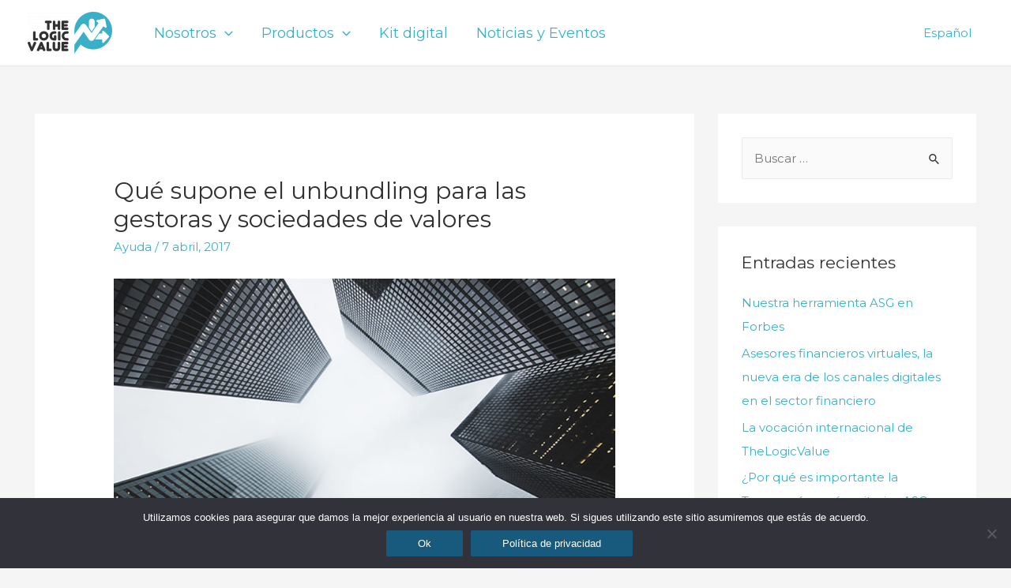

--- FILE ---
content_type: text/html; charset=UTF-8
request_url: https://thelogicvalue.com/unbundling-mifid-solucion/
body_size: 13560
content:
<!DOCTYPE html><html lang="es-ES"><head><meta charset="UTF-8"><meta name="viewport" content="width=device-width, initial-scale=1"><link rel="profile" href="https://gmpg.org/xfn/11"><link media="all" href="https://thelogicvalue.com/wp-content/cache/autoptimize/css/autoptimize_3b103bb1eabb42c61af6abb48496431a.css" rel="stylesheet"><title>Qué supone el unbundling para las gestoras y sociedades de valores &#8211; TheLogicValue</title><meta name='robots' content='max-image-preview:large' /><link rel='dns-prefetch' href='//fonts.googleapis.com' /><link rel="alternate" type="application/rss+xml" title="TheLogicValue &raquo; Feed" href="https://thelogicvalue.com/feed/" /> <script>window._wpemojiSettings = {"baseUrl":"https:\/\/s.w.org\/images\/core\/emoji\/16.0.1\/72x72\/","ext":".png","svgUrl":"https:\/\/s.w.org\/images\/core\/emoji\/16.0.1\/svg\/","svgExt":".svg","source":{"concatemoji":"https:\/\/thelogicvalue.com\/wp-includes\/js\/wp-emoji-release.min.js?ver=6.8.3"}};
/*! This file is auto-generated */
!function(s,n){var o,i,e;function c(e){try{var t={supportTests:e,timestamp:(new Date).valueOf()};sessionStorage.setItem(o,JSON.stringify(t))}catch(e){}}function p(e,t,n){e.clearRect(0,0,e.canvas.width,e.canvas.height),e.fillText(t,0,0);var t=new Uint32Array(e.getImageData(0,0,e.canvas.width,e.canvas.height).data),a=(e.clearRect(0,0,e.canvas.width,e.canvas.height),e.fillText(n,0,0),new Uint32Array(e.getImageData(0,0,e.canvas.width,e.canvas.height).data));return t.every(function(e,t){return e===a[t]})}function u(e,t){e.clearRect(0,0,e.canvas.width,e.canvas.height),e.fillText(t,0,0);for(var n=e.getImageData(16,16,1,1),a=0;a<n.data.length;a++)if(0!==n.data[a])return!1;return!0}function f(e,t,n,a){switch(t){case"flag":return n(e,"\ud83c\udff3\ufe0f\u200d\u26a7\ufe0f","\ud83c\udff3\ufe0f\u200b\u26a7\ufe0f")?!1:!n(e,"\ud83c\udde8\ud83c\uddf6","\ud83c\udde8\u200b\ud83c\uddf6")&&!n(e,"\ud83c\udff4\udb40\udc67\udb40\udc62\udb40\udc65\udb40\udc6e\udb40\udc67\udb40\udc7f","\ud83c\udff4\u200b\udb40\udc67\u200b\udb40\udc62\u200b\udb40\udc65\u200b\udb40\udc6e\u200b\udb40\udc67\u200b\udb40\udc7f");case"emoji":return!a(e,"\ud83e\udedf")}return!1}function g(e,t,n,a){var r="undefined"!=typeof WorkerGlobalScope&&self instanceof WorkerGlobalScope?new OffscreenCanvas(300,150):s.createElement("canvas"),o=r.getContext("2d",{willReadFrequently:!0}),i=(o.textBaseline="top",o.font="600 32px Arial",{});return e.forEach(function(e){i[e]=t(o,e,n,a)}),i}function t(e){var t=s.createElement("script");t.src=e,t.defer=!0,s.head.appendChild(t)}"undefined"!=typeof Promise&&(o="wpEmojiSettingsSupports",i=["flag","emoji"],n.supports={everything:!0,everythingExceptFlag:!0},e=new Promise(function(e){s.addEventListener("DOMContentLoaded",e,{once:!0})}),new Promise(function(t){var n=function(){try{var e=JSON.parse(sessionStorage.getItem(o));if("object"==typeof e&&"number"==typeof e.timestamp&&(new Date).valueOf()<e.timestamp+604800&&"object"==typeof e.supportTests)return e.supportTests}catch(e){}return null}();if(!n){if("undefined"!=typeof Worker&&"undefined"!=typeof OffscreenCanvas&&"undefined"!=typeof URL&&URL.createObjectURL&&"undefined"!=typeof Blob)try{var e="postMessage("+g.toString()+"("+[JSON.stringify(i),f.toString(),p.toString(),u.toString()].join(",")+"));",a=new Blob([e],{type:"text/javascript"}),r=new Worker(URL.createObjectURL(a),{name:"wpTestEmojiSupports"});return void(r.onmessage=function(e){c(n=e.data),r.terminate(),t(n)})}catch(e){}c(n=g(i,f,p,u))}t(n)}).then(function(e){for(var t in e)n.supports[t]=e[t],n.supports.everything=n.supports.everything&&n.supports[t],"flag"!==t&&(n.supports.everythingExceptFlag=n.supports.everythingExceptFlag&&n.supports[t]);n.supports.everythingExceptFlag=n.supports.everythingExceptFlag&&!n.supports.flag,n.DOMReady=!1,n.readyCallback=function(){n.DOMReady=!0}}).then(function(){return e}).then(function(){var e;n.supports.everything||(n.readyCallback(),(e=n.source||{}).concatemoji?t(e.concatemoji):e.wpemoji&&e.twemoji&&(t(e.twemoji),t(e.wpemoji)))}))}((window,document),window._wpemojiSettings);</script> <link rel='stylesheet' id='astra-google-fonts-css' href='https://fonts.googleapis.com/css?family=Montserrat%3A400%2C&#038;display=fallback&#038;ver=3.6.8' media='all' /><link rel='stylesheet' id='popup-maker-site-css' href='https://thelogicvalue.com/wp-content/cache/autoptimize/css/autoptimize_single_5eff7e8a5ab69e3d34f72d31e5bea4e7.css?generated=1750342334&#038;ver=1.21.5' media='all' /> <!--[if IE]> <script src="https://thelogicvalue.com/wp-content/themes/astra/assets/js/minified/flexibility.min.js?ver=3.6.8" id="astra-flexibility-js"></script> <script id="astra-flexibility-js-after">flexibility(document.documentElement);</script> <![endif]--> <script id="cookie-notice-front-js-before">var cnArgs = {"ajaxUrl":"https:\/\/thelogicvalue.com\/wp-admin\/admin-ajax.php","nonce":"4f1779efc5","hideEffect":"fade","position":"bottom","onScroll":false,"onScrollOffset":100,"onClick":false,"cookieName":"cookie_notice_accepted","cookieTime":31536000,"cookieTimeRejected":2592000,"globalCookie":false,"redirection":false,"cache":false,"revokeCookies":false,"revokeCookiesOpt":"automatic"};</script> <script src="https://thelogicvalue.com/wp-includes/js/jquery/jquery.min.js?ver=3.7.1" id="jquery-core-js"></script> <link rel="https://api.w.org/" href="https://thelogicvalue.com/wp-json/" /><link rel="alternate" title="JSON" type="application/json" href="https://thelogicvalue.com/wp-json/wp/v2/posts/2318" /><link rel="EditURI" type="application/rsd+xml" title="RSD" href="https://thelogicvalue.com/xmlrpc.php?rsd" /><meta name="generator" content="WordPress 6.8.3" /><link rel="canonical" href="https://thelogicvalue.com/unbundling-mifid-solucion/" /><link rel='shortlink' href='https://thelogicvalue.com/?p=2318' /><link rel="alternate" title="oEmbed (JSON)" type="application/json+oembed" href="https://thelogicvalue.com/wp-json/oembed/1.0/embed?url=https%3A%2F%2Fthelogicvalue.com%2Funbundling-mifid-solucion%2F" /><link rel="alternate" title="oEmbed (XML)" type="text/xml+oembed" href="https://thelogicvalue.com/wp-json/oembed/1.0/embed?url=https%3A%2F%2Fthelogicvalue.com%2Funbundling-mifid-solucion%2F&#038;format=xml" /><meta name="generator" content="Elementor 3.32.4; features: additional_custom_breakpoints; settings: css_print_method-external, google_font-enabled, font_display-auto"><meta name="theme-color" content="#F5F5F5"><link rel="icon" href="https://thelogicvalue.com/wp-content/uploads/2021/05/cropped-logo_solo_512x-32x32.png" sizes="32x32" /><link rel="icon" href="https://thelogicvalue.com/wp-content/uploads/2021/05/cropped-logo_solo_512x-192x192.png" sizes="192x192" /><link rel="apple-touch-icon" href="https://thelogicvalue.com/wp-content/uploads/2021/05/cropped-logo_solo_512x-180x180.png" /><meta name="msapplication-TileImage" content="https://thelogicvalue.com/wp-content/uploads/2021/05/cropped-logo_solo_512x-270x270.png" /></head><body itemtype='https://schema.org/Blog' itemscope='itemscope' class="wp-singular post-template-default single single-post postid-2318 single-format-standard wp-custom-logo wp-theme-astra cookies-not-set group-blog ast-blog-single-style-1 ast-single-post ast-inherit-site-logo-transparent ast-hfb-header ast-desktop ast-separate-container ast-two-container ast-right-sidebar astra-3.6.8 ast-full-width-primary-header ast-normal-title-enabled elementor-default elementor-kit-4739"><div 
class="hfeed site" id="page"> <a class="skip-link screen-reader-text" href="#content">Ir al contenido</a><header
 class="site-header header-main-layout-1 ast-primary-menu-enabled ast-logo-title-inline ast-hide-custom-menu-mobile ast-builder-menu-toggle-icon ast-mobile-header-inline" id="masthead" itemtype="https://schema.org/WPHeader" itemscope="itemscope" itemid="#masthead"		><div id="ast-desktop-header" data-toggle-type="dropdown"><div class="ast-above-header-wrap  "><div class="ast-above-header-bar ast-above-header  site-header-focus-item" data-section="section-above-header-builder"><div class="site-above-header-wrap ast-builder-grid-row-container site-header-focus-item ast-container" data-section="section-above-header-builder"><div class="ast-builder-grid-row ast-builder-grid-row-has-sides ast-builder-grid-row-no-center"><div class="site-header-above-section-left site-header-section ast-flex site-header-section-left"><div class="ast-builder-layout-element ast-flex site-header-focus-item" data-section="title_tagline"><div
 class="site-branding ast-site-identity" itemtype="https://schema.org/Organization" itemscope="itemscope"				> <span class="site-logo-img"><a href="https://thelogicvalue.com/" class="custom-logo-link" rel="home"><img width="107" height="53" src="https://thelogicvalue.com/wp-content/uploads/2021/03/Logo_Azul_Claro_Gris_4x-107x53.png" class="custom-logo" alt="TheLogicValue" decoding="async" srcset="https://thelogicvalue.com/wp-content/uploads/2021/03/Logo_Azul_Claro_Gris_4x-107x53.png 107w, https://thelogicvalue.com/wp-content/uploads/2021/03/Logo_Azul_Claro_Gris_4x-300x149.png 300w, https://thelogicvalue.com/wp-content/uploads/2021/03/Logo_Azul_Claro_Gris_4x-1024x507.png 1024w, https://thelogicvalue.com/wp-content/uploads/2021/03/Logo_Azul_Claro_Gris_4x-768x380.png 768w, https://thelogicvalue.com/wp-content/uploads/2021/03/Logo_Azul_Claro_Gris_4x-1536x761.png 1536w, https://thelogicvalue.com/wp-content/uploads/2021/03/Logo_Azul_Claro_Gris_4x-2048x1014.png 2048w" sizes="(max-width: 107px) 100vw, 107px" /></a></span></div></div><div class="ast-builder-menu-1 ast-builder-menu ast-flex ast-builder-menu-1-focus-item ast-builder-layout-element site-header-focus-item" data-section="section-hb-menu-1"><div class="ast-main-header-bar-alignment"><div class="main-header-bar-navigation"><nav class="ast-flex-grow-1 navigation-accessibility site-header-focus-item" id="site-navigation" aria-label="Navegación del sitio" itemtype="https://schema.org/SiteNavigationElement" itemscope="itemscope"><div class="main-navigation ast-inline-flex"><ul id="ast-hf-menu-1" class="main-header-menu ast-nav-menu ast-flex  submenu-with-border ast-menu-hover-style-underline  stack-on-mobile"><li id="menu-item-5219" class="menu-item menu-item-type-custom menu-item-object-custom menu-item-has-children menu-item-5219"><a href="#" class="menu-link">Nosotros<span role="presentation" class="dropdown-menu-toggle" tabindex="0" ><span class="ast-icon icon-arrow"><svg xmlns="http://www.w3.org/2000/svg" xmlns:xlink="http://www.w3.org/1999/xlink" version="1.1" id="Layer_1" x="0px" y="0px" width="26px" height="16.043px" viewBox="57 35.171 26 16.043" enable-background="new 57 35.171 26 16.043" xml:space="preserve"> <path d="M57.5,38.193l12.5,12.5l12.5-12.5l-2.5-2.5l-10,10l-10-10L57.5,38.193z"/> </svg></span></span></a><button class="ast-menu-toggle" aria-expanded="false"><span class="screen-reader-text">Alternar menú</span><span class="ast-icon icon-arrow"><svg xmlns="http://www.w3.org/2000/svg" xmlns:xlink="http://www.w3.org/1999/xlink" version="1.1" id="Layer_1" x="0px" y="0px" width="26px" height="16.043px" viewBox="57 35.171 26 16.043" enable-background="new 57 35.171 26 16.043" xml:space="preserve"> <path d="M57.5,38.193l12.5,12.5l12.5-12.5l-2.5-2.5l-10,10l-10-10L57.5,38.193z"/> </svg></span></button><ul class="sub-menu"><li id="menu-item-5222" class="menu-item menu-item-type-post_type menu-item-object-page menu-item-5222"><a href="https://thelogicvalue.com/quienes-somos/" class="menu-link"><span class="ast-icon icon-arrow"><svg xmlns="http://www.w3.org/2000/svg" xmlns:xlink="http://www.w3.org/1999/xlink" version="1.1" id="Layer_1" x="0px" y="0px" width="26px" height="16.043px" viewBox="57 35.171 26 16.043" enable-background="new 57 35.171 26 16.043" xml:space="preserve"> <path d="M57.5,38.193l12.5,12.5l12.5-12.5l-2.5-2.5l-10,10l-10-10L57.5,38.193z"/> </svg></span>¿Quiénes somos?</a></li><li id="menu-item-5221" class="menu-item menu-item-type-post_type menu-item-object-page menu-item-5221"><a href="https://thelogicvalue.com/donde-estamos/" class="menu-link"><span class="ast-icon icon-arrow"><svg xmlns="http://www.w3.org/2000/svg" xmlns:xlink="http://www.w3.org/1999/xlink" version="1.1" id="Layer_1" x="0px" y="0px" width="26px" height="16.043px" viewBox="57 35.171 26 16.043" enable-background="new 57 35.171 26 16.043" xml:space="preserve"> <path d="M57.5,38.193l12.5,12.5l12.5-12.5l-2.5-2.5l-10,10l-10-10L57.5,38.193z"/> </svg></span>¿Dónde Estamos?</a></li></ul></li><li id="menu-item-5223" class="menu-item menu-item-type-custom menu-item-object-custom menu-item-has-children menu-item-5223"><a href="#" class="menu-link">Productos<span role="presentation" class="dropdown-menu-toggle" tabindex="0" ><span class="ast-icon icon-arrow"><svg xmlns="http://www.w3.org/2000/svg" xmlns:xlink="http://www.w3.org/1999/xlink" version="1.1" id="Layer_1" x="0px" y="0px" width="26px" height="16.043px" viewBox="57 35.171 26 16.043" enable-background="new 57 35.171 26 16.043" xml:space="preserve"> <path d="M57.5,38.193l12.5,12.5l12.5-12.5l-2.5-2.5l-10,10l-10-10L57.5,38.193z"/> </svg></span></span></a><button class="ast-menu-toggle" aria-expanded="false"><span class="screen-reader-text">Alternar menú</span><span class="ast-icon icon-arrow"><svg xmlns="http://www.w3.org/2000/svg" xmlns:xlink="http://www.w3.org/1999/xlink" version="1.1" id="Layer_1" x="0px" y="0px" width="26px" height="16.043px" viewBox="57 35.171 26 16.043" enable-background="new 57 35.171 26 16.043" xml:space="preserve"> <path d="M57.5,38.193l12.5,12.5l12.5-12.5l-2.5-2.5l-10,10l-10-10L57.5,38.193z"/> </svg></span></button><ul class="sub-menu"><li id="menu-item-6206" class="menu-item menu-item-type-post_type menu-item-object-page menu-item-6206"><a href="https://thelogicvalue.com/asesor-financiero-virtual/" class="menu-link"><span class="ast-icon icon-arrow"><svg xmlns="http://www.w3.org/2000/svg" xmlns:xlink="http://www.w3.org/1999/xlink" version="1.1" id="Layer_1" x="0px" y="0px" width="26px" height="16.043px" viewBox="57 35.171 26 16.043" enable-background="new 57 35.171 26 16.043" xml:space="preserve"> <path d="M57.5,38.193l12.5,12.5l12.5-12.5l-2.5-2.5l-10,10l-10-10L57.5,38.193z"/> </svg></span>Asesor financiero virtual</a></li><li id="menu-item-5871" class="menu-item menu-item-type-post_type menu-item-object-page menu-item-5871"><a href="https://thelogicvalue.com/cumplimiento-normativo-asg/" class="menu-link"><span class="ast-icon icon-arrow"><svg xmlns="http://www.w3.org/2000/svg" xmlns:xlink="http://www.w3.org/1999/xlink" version="1.1" id="Layer_1" x="0px" y="0px" width="26px" height="16.043px" viewBox="57 35.171 26 16.043" enable-background="new 57 35.171 26 16.043" xml:space="preserve"> <path d="M57.5,38.193l12.5,12.5l12.5-12.5l-2.5-2.5l-10,10l-10-10L57.5,38.193z"/> </svg></span>Cumplimiento normativo ASG</a></li></ul></li><li id="menu-item-6699" class="menu-item menu-item-type-post_type menu-item-object-page menu-item-6699"><a href="https://thelogicvalue.com/kit-digital/" class="menu-link">Kit digital</a></li><li id="menu-item-4829" class="menu-item menu-item-type-post_type menu-item-object-page current_page_parent menu-item-4829"><a href="https://thelogicvalue.com/blog/" class="menu-link">Noticias y Eventos</a></li></ul></div></nav></div></div></div></div><div class="site-header-above-section-right site-header-section ast-flex ast-grid-right-section"><div class="ast-builder-menu-2 ast-builder-menu ast-flex ast-builder-menu-2-focus-item ast-builder-layout-element site-header-focus-item" data-section="section-hb-menu-2"><div class="ast-main-header-bar-alignment"><div class="main-header-bar-navigation"><nav class="ast-flex-grow-1 navigation-accessibility site-header-focus-item" id="site-navigation" aria-label="Navegación del sitio" itemtype="https://schema.org/SiteNavigationElement" itemscope="itemscope"><div class="main-navigation ast-inline-flex"><ul id="ast-hf-menu-2" class="main-header-menu ast-nav-menu ast-flex  submenu-with-border stack-on-mobile"><li id="menu-item-4824" class="pll-parent-menu-item menu-item menu-item-type-custom menu-item-object-custom menu-item-4824"><a href="#pll_switcher" class="menu-link">Español</a></li></ul></div></nav></div></div></div></div></div></div></div></div><div class="ast-desktop-header-content content-align-flex-start "></div></div><div id="ast-mobile-header" class="ast-mobile-header-wrap " data-type="dropdown"><div class="ast-main-header-wrap main-header-bar-wrap" ><div class="ast-primary-header-bar ast-primary-header main-header-bar site-primary-header-wrap site-header-focus-item ast-builder-grid-row-layout-default ast-builder-grid-row-tablet-layout-default ast-builder-grid-row-mobile-layout-default" data-section="section-primary-header-builder"><div class="ast-builder-grid-row ast-builder-grid-row-has-sides ast-builder-grid-row-no-center"><div class="site-header-primary-section-left site-header-section ast-flex site-header-section-left"><div class="ast-builder-layout-element ast-flex site-header-focus-item" data-section="title_tagline"><div
 class="site-branding ast-site-identity" itemtype="https://schema.org/Organization" itemscope="itemscope"				> <span class="site-logo-img"><a href="https://thelogicvalue.com/" class="custom-logo-link" rel="home"><img width="107" height="53" src="https://thelogicvalue.com/wp-content/uploads/2021/03/Logo_Azul_Claro_Gris_4x-107x53.png" class="custom-logo" alt="TheLogicValue" decoding="async" srcset="https://thelogicvalue.com/wp-content/uploads/2021/03/Logo_Azul_Claro_Gris_4x-107x53.png 107w, https://thelogicvalue.com/wp-content/uploads/2021/03/Logo_Azul_Claro_Gris_4x-300x149.png 300w, https://thelogicvalue.com/wp-content/uploads/2021/03/Logo_Azul_Claro_Gris_4x-1024x507.png 1024w, https://thelogicvalue.com/wp-content/uploads/2021/03/Logo_Azul_Claro_Gris_4x-768x380.png 768w, https://thelogicvalue.com/wp-content/uploads/2021/03/Logo_Azul_Claro_Gris_4x-1536x761.png 1536w, https://thelogicvalue.com/wp-content/uploads/2021/03/Logo_Azul_Claro_Gris_4x-2048x1014.png 2048w" sizes="(max-width: 107px) 100vw, 107px" /></a></span></div></div></div><div class="site-header-primary-section-right site-header-section ast-flex ast-grid-right-section"><div class="ast-builder-layout-element ast-flex site-header-focus-item" data-section="section-header-mobile-trigger"><div class="ast-button-wrap"> <button type="button" class="menu-toggle main-header-menu-toggle ast-mobile-menu-trigger-minimal"   aria-expanded="false"> <span class="screen-reader-text">Main Menu</span> <span class="mobile-menu-toggle-icon"> <span class="ahfb-svg-iconset ast-inline-flex svg-baseline"><svg role='img' class='ast-mobile-svg ast-menu-svg' fill='currentColor' version='1.1' xmlns='http://www.w3.org/2000/svg' width='24' height='24' viewBox='0 0 24 24'><path d='M3 13h18c0.552 0 1-0.448 1-1s-0.448-1-1-1h-18c-0.552 0-1 0.448-1 1s0.448 1 1 1zM3 7h18c0.552 0 1-0.448 1-1s-0.448-1-1-1h-18c-0.552 0-1 0.448-1 1s0.448 1 1 1zM3 19h18c0.552 0 1-0.448 1-1s-0.448-1-1-1h-18c-0.552 0-1 0.448-1 1s0.448 1 1 1z'></path></svg></span><span class="ahfb-svg-iconset ast-inline-flex svg-baseline"><svg class='ast-mobile-svg ast-close-svg' fill='currentColor' version='1.1' xmlns='http://www.w3.org/2000/svg' width='24' height='24' viewBox='0 0 24 24'><path d='M5.293 6.707l5.293 5.293-5.293 5.293c-0.391 0.391-0.391 1.024 0 1.414s1.024 0.391 1.414 0l5.293-5.293 5.293 5.293c0.391 0.391 1.024 0.391 1.414 0s0.391-1.024 0-1.414l-5.293-5.293 5.293-5.293c0.391-0.391 0.391-1.024 0-1.414s-1.024-0.391-1.414 0l-5.293 5.293-5.293-5.293c-0.391-0.391-1.024-0.391-1.414 0s-0.391 1.024 0 1.414z'></path></svg></span> </span> </button></div></div></div></div></div></div><div class="ast-mobile-header-content content-align-flex-start "><div class="ast-builder-menu-mobile ast-builder-menu ast-builder-menu-mobile-focus-item ast-builder-layout-element site-header-focus-item" data-section="section-header-mobile-menu"><div class="ast-main-header-bar-alignment"><div class="main-header-bar-navigation"><nav class="ast-flex-grow-1 navigation-accessibility site-header-focus-item" id="site-navigation" aria-label="Navegación del sitio" itemtype="https://schema.org/SiteNavigationElement" itemscope="itemscope"><div class="main-navigation"><ul id="ast-hf-mobile-menu" class="main-header-menu ast-nav-menu ast-flex  submenu-with-border astra-menu-animation-fade  stack-on-mobile"><li id="menu-item-6266" class="menu-item menu-item-type-custom menu-item-object-custom menu-item-has-children menu-item-6266"><a href="#" class="menu-link">Nosotros<span role="presentation" class="dropdown-menu-toggle" tabindex="0" ><span class="ast-icon icon-arrow"><svg xmlns="http://www.w3.org/2000/svg" xmlns:xlink="http://www.w3.org/1999/xlink" version="1.1" id="Layer_1" x="0px" y="0px" width="26px" height="16.043px" viewBox="57 35.171 26 16.043" enable-background="new 57 35.171 26 16.043" xml:space="preserve"> <path d="M57.5,38.193l12.5,12.5l12.5-12.5l-2.5-2.5l-10,10l-10-10L57.5,38.193z"/> </svg></span></span></a><button class="ast-menu-toggle" aria-expanded="false"><span class="screen-reader-text">Alternar menú</span><span class="ast-icon icon-arrow"><svg xmlns="http://www.w3.org/2000/svg" xmlns:xlink="http://www.w3.org/1999/xlink" version="1.1" id="Layer_1" x="0px" y="0px" width="26px" height="16.043px" viewBox="57 35.171 26 16.043" enable-background="new 57 35.171 26 16.043" xml:space="preserve"> <path d="M57.5,38.193l12.5,12.5l12.5-12.5l-2.5-2.5l-10,10l-10-10L57.5,38.193z"/> </svg></span></button><ul class="sub-menu"><li id="menu-item-6267" class="menu-item menu-item-type-post_type menu-item-object-page menu-item-6267"><a href="https://thelogicvalue.com/quienes-somos/" class="menu-link"><span class="ast-icon icon-arrow"><svg xmlns="http://www.w3.org/2000/svg" xmlns:xlink="http://www.w3.org/1999/xlink" version="1.1" id="Layer_1" x="0px" y="0px" width="26px" height="16.043px" viewBox="57 35.171 26 16.043" enable-background="new 57 35.171 26 16.043" xml:space="preserve"> <path d="M57.5,38.193l12.5,12.5l12.5-12.5l-2.5-2.5l-10,10l-10-10L57.5,38.193z"/> </svg></span>¿Quiénes somos?</a></li><li id="menu-item-6268" class="menu-item menu-item-type-post_type menu-item-object-page menu-item-6268"><a href="https://thelogicvalue.com/donde-estamos/" class="menu-link"><span class="ast-icon icon-arrow"><svg xmlns="http://www.w3.org/2000/svg" xmlns:xlink="http://www.w3.org/1999/xlink" version="1.1" id="Layer_1" x="0px" y="0px" width="26px" height="16.043px" viewBox="57 35.171 26 16.043" enable-background="new 57 35.171 26 16.043" xml:space="preserve"> <path d="M57.5,38.193l12.5,12.5l12.5-12.5l-2.5-2.5l-10,10l-10-10L57.5,38.193z"/> </svg></span>¿Dónde Estamos?</a></li></ul></li><li id="menu-item-6273" class="menu-item menu-item-type-custom menu-item-object-custom menu-item-has-children menu-item-6273"><a href="#" class="menu-link">Productos<span role="presentation" class="dropdown-menu-toggle" tabindex="0" ><span class="ast-icon icon-arrow"><svg xmlns="http://www.w3.org/2000/svg" xmlns:xlink="http://www.w3.org/1999/xlink" version="1.1" id="Layer_1" x="0px" y="0px" width="26px" height="16.043px" viewBox="57 35.171 26 16.043" enable-background="new 57 35.171 26 16.043" xml:space="preserve"> <path d="M57.5,38.193l12.5,12.5l12.5-12.5l-2.5-2.5l-10,10l-10-10L57.5,38.193z"/> </svg></span></span></a><button class="ast-menu-toggle" aria-expanded="false"><span class="screen-reader-text">Alternar menú</span><span class="ast-icon icon-arrow"><svg xmlns="http://www.w3.org/2000/svg" xmlns:xlink="http://www.w3.org/1999/xlink" version="1.1" id="Layer_1" x="0px" y="0px" width="26px" height="16.043px" viewBox="57 35.171 26 16.043" enable-background="new 57 35.171 26 16.043" xml:space="preserve"> <path d="M57.5,38.193l12.5,12.5l12.5-12.5l-2.5-2.5l-10,10l-10-10L57.5,38.193z"/> </svg></span></button><ul class="sub-menu"><li id="menu-item-6274" class="menu-item menu-item-type-post_type menu-item-object-page menu-item-6274"><a href="https://thelogicvalue.com/asesor-financiero-virtual/" class="menu-link"><span class="ast-icon icon-arrow"><svg xmlns="http://www.w3.org/2000/svg" xmlns:xlink="http://www.w3.org/1999/xlink" version="1.1" id="Layer_1" x="0px" y="0px" width="26px" height="16.043px" viewBox="57 35.171 26 16.043" enable-background="new 57 35.171 26 16.043" xml:space="preserve"> <path d="M57.5,38.193l12.5,12.5l12.5-12.5l-2.5-2.5l-10,10l-10-10L57.5,38.193z"/> </svg></span>Asesor financiero virtual</a></li><li id="menu-item-6275" class="menu-item menu-item-type-post_type menu-item-object-page menu-item-6275"><a href="https://thelogicvalue.com/cumplimiento-normativo-asg/" class="menu-link"><span class="ast-icon icon-arrow"><svg xmlns="http://www.w3.org/2000/svg" xmlns:xlink="http://www.w3.org/1999/xlink" version="1.1" id="Layer_1" x="0px" y="0px" width="26px" height="16.043px" viewBox="57 35.171 26 16.043" enable-background="new 57 35.171 26 16.043" xml:space="preserve"> <path d="M57.5,38.193l12.5,12.5l12.5-12.5l-2.5-2.5l-10,10l-10-10L57.5,38.193z"/> </svg></span>Cumplimiento normativo ASG</a></li></ul></li><li id="menu-item-6697" class="menu-item menu-item-type-post_type menu-item-object-page menu-item-6697"><a href="https://thelogicvalue.com/kit-digital/" class="menu-link">Kit digital</a></li><li id="menu-item-6278" class="menu-item menu-item-type-post_type menu-item-object-page current_page_parent menu-item-6278"><a href="https://thelogicvalue.com/blog/" class="menu-link">Noticias y Eventos</a></li><li id="menu-item-6269-en" class="lang-item lang-item-5 lang-item-en no-translation lang-item-first menu-item menu-item-type-custom menu-item-object-custom menu-item-6269-en"><a href="https://thelogicvalue.com/en/home/" hreflang="en-GB" lang="en-GB" class="menu-link"><img src="[data-uri]" alt="" width="16" height="11" style="width: 16px; height: 11px;" /><span style="margin-left:0.3em;">English</span></a></li></ul></div></nav></div></div></div></div></div></header><div id="content" class="site-content"><div class="ast-container"><div id="primary" class="content-area primary"><main id="main" class="site-main"><article
class="post-2318 post type-post status-publish format-standard has-post-thumbnail hentry category-ayuda tag-mifid ast-article-single" id="post-2318" itemtype="https://schema.org/CreativeWork" itemscope="itemscope"><div class="ast-post-format- single-layout-1"><header class="entry-header "><div class="ast-single-post-order"><h1 class="entry-title" itemprop="headline">Qué supone el unbundling para las gestoras y sociedades de valores</h1><div class="entry-meta"><span class="cat-links"><a href="https://thelogicvalue.com/category/ayuda/" rel="category tag">Ayuda</a></span> / <span class="posted-on"><span class="published" itemprop="datePublished"> 7 abril, 2017</span><span class="updated" itemprop="dateModified"> 21 diciembre, 2017</span></span></div></div><div class="post-thumb-img-content post-thumb"><img fetchpriority="high" width="800" height="600" src="https://thelogicvalue.com/wp-content/uploads/2017/12/mifid-unbundling-research-1.jpg" class="attachment-large size-large wp-post-image" alt="" itemprop="image" decoding="async" srcset="https://thelogicvalue.com/wp-content/uploads/2017/12/mifid-unbundling-research-1.jpg 800w, https://thelogicvalue.com/wp-content/uploads/2017/12/mifid-unbundling-research-1-300x225.jpg 300w, https://thelogicvalue.com/wp-content/uploads/2017/12/mifid-unbundling-research-1-768x576.jpg 768w, https://thelogicvalue.com/wp-content/uploads/2017/12/mifid-unbundling-research-1-700x525.jpg 700w" sizes="(max-width: 800px) 100vw, 800px" /></div></header><div class="entry-content clear" 
 itemprop="text"	><p>Un nuevo término en el mundo financiero ha aparecido en nuestro día a día para quedarse. Una traducción rápida nos podría hacer entender el concepto. Es la desagregación o la separación, transformar algo en partes más pequeñas. Pero vamos a analizar más en profundidad este neologismo.</p><p>En lo que atañe a nuestro sector, <strong><a title="Análisis para afrontar MiFID II y el Unbundling" href="/es/mifid-ii-unbundling">el Unbundling</a> es la separación de los pagos por análisis de la ejecución de las transacciones de compra-venta</strong>. De este modo se intenta conseguir la transparencia total de la actividad. Los reguladores europeos están presionando para desagregar los pagos de investigación de las ejecuciones.</p><p>3 de enero de 2018. A partir de esa fecha, <strong>el pago del research ya no podrá ser incluido junto con otros servicios</strong> y pagará por el uso de una comisión de la ejecución.</p><h2>¿Cuál es el reto?</h2><p>La normativa MIFID II, se focalizará en que los gestores de fondos demuestren que cumplen con el principio de mejor ejecución. Hoy en día, el gestor recibe un servicio de research y ejecuta la operación. <strong>MiFID II pasa a contemplar por una parte la calidad del análisis y por otra la calidad de ejecución</strong>.</p><p>A partir del año que viene, se tendrá que realizar un <strong>reporte oficial y público</strong> para los clientes, que indique las mejores plataformas de contratación utilizadas el año previo para cada instrumento. Se verá el compromiso con el lado de la compra, en lo que se va a hacer en la investigación de productos, y se ofrecerá calidad en las transacciones.</p><h2>Cambios que introduce este principio de mejor ejecución</h2><ul><li><strong>Separar</strong> por un lado la calidad del análisis y por otro la calidad de ejecución.</li><li>El gestor tiene que poder realizar la ejecución de un mismo valor en <strong>distintas plataformas</strong> y contar con los medios tecnológicos para elegir la mejor cotización en tiempo real.</li><li>Se tendrá que crear una base de datos, donde se incluyan todos los detalles de las órdenes y fragmentaciones, “a efectos de poder generar el <strong>informe anual exigido por MIFID II</strong> en el que se deben identificar los mejores sistemas de contratación utilizados para cada instrumento financiero”. Tendrá que ser accesible y auditable.</li><li>Los relojes de todas las plataformas tendrán que estar sincronizados, se trabajará <strong>en tiempo real</strong>.</li><li>Las órdenes ejecutadas tendrán que cumplir el principio de <strong>transparencia</strong>. Al cliente se le entregará un documento con el precio medio de la ejecución, aunque esta esté dividida en varias plataformas.</li><li>Dar la <strong>garantía de la liquidación</strong> de todas las operaciones en múltiples plataformas.</li></ul><h2>¿Qué hacemos en TheLogicValue para ayudar?</h2><p>Queda menos de un año para hacer frente al concepto de <a title="Análisis para afrontar el Unbundling" href="/es/mifid-ii-unbundling">Unbundling</a>. En <strong>TheLogicValue</strong> estamos preparados y nos anticipamos a la llegada de estos cambios al ofrecer una herramienta analítica de valoración de empresas cotizadas.</p><p><strong>TheLogicValue es una empresa independiente</strong> sin servicio de intermediación, donde utilizamos <strong>algoritmos de análisis fundamental</strong>, facilitando la información y análisis de más de 900 compañías europeas y americanas.</p><p>Uno de los requisitos de la norma es que se pague por el servicio de análisis de manera diferenciada a la ejecución de la orden, separando ambos costes. Con nuestra plataforma web y móvil permitimos a las gestoras, sociedades y agencias de valores, bancas privadas y asesores financieros <a title="Análisis independiente para afrontar el Unbundling" href="/es/mifid-ii-unbundling"><strong>cumplir con la norma y ser independiente en su asesoramiento</strong></a>, cumpliendo con el contenido y el fondo del Reglamento Delegado (UE) 2017/565 y la Directiva Delegada (UE) 2017/593.</p></div></div></article><nav class="navigation post-navigation" role="navigation" aria-label="Entradas"> <span class="screen-reader-text">Navegación de entradas</span><div class="nav-links"><div class="nav-previous"><a href="https://thelogicvalue.com/vertex-apuesta-por-un-nuevo-medicamento/" rel="prev"><span class="ast-left-arrow">&larr;</span> Entrada anterior</a></div><div class="nav-next"><a href="https://thelogicvalue.com/el-silicon-valley-de-castellon/" rel="next">Entrada siguiente <span class="ast-right-arrow">&rarr;</span></a></div></div></nav></main></div><div class="widget-area secondary" id="secondary" role="complementary" itemtype="https://schema.org/WPSideBar" itemscope="itemscope"><div class="sidebar-main" ><aside id="search-2" class="widget widget_search"><form role="search" method="get" class="search-form" action="https://thelogicvalue.com/"> <label> <span class="screen-reader-text">Buscar por:</span> <input type="search" class="search-field"  placeholder="Buscar &hellip;" value="" name="s" tabindex="-1"> <button class="search-submit ast-search-submit" aria-label="Enviar la búsqueda"> <span hidden>Buscar</span> <i><span class="ast-icon icon-search"><svg xmlns="http://www.w3.org/2000/svg" xmlns:xlink="http://www.w3.org/1999/xlink" version="1.1" id="Layer_1" x="0px" y="0px" viewBox="-888 480 142 142" enable-background="new -888 480 142 142" xml:space="preserve"><title/> <desc/> <path id="Shape" d="M-787.4,568.7h-6.3l-2.4-2.4c7.9-8.7,12.6-20.5,12.6-33.1c0-28.4-22.9-51.3-51.3-51.3  c-28.4,0-51.3,22.9-51.3,51.3c0,28.4,22.9,51.3,51.3,51.3c12.6,0,24.4-4.7,33.1-12.6l2.4,2.4v6.3l39.4,39.4l11.8-11.8L-787.4,568.7  L-787.4,568.7z M-834.7,568.7c-19.7,0-35.5-15.8-35.5-35.5c0-19.7,15.8-35.5,35.5-35.5c19.7,0,35.5,15.8,35.5,35.5  C-799.3,553-815,568.7-834.7,568.7L-834.7,568.7z"/> </svg></span></i> </button> </label> <input type="submit" class="search-submit" value="Buscar"></form></aside><aside id="recent-posts-2" class="widget widget_recent_entries"><h2 class="widget-title">Entradas recientes</h2><nav aria-label="Entradas recientes"><ul><li> <a href="https://thelogicvalue.com/nuestra-herramienta-asg-en-forbes/">Nuestra herramienta ASG en Forbes</a></li><li> <a href="https://thelogicvalue.com/asistentes-financieros-virtuales-la-nueva-era-de-los-canales-digitales-en-el-sector-financiero/">Asesores financieros virtuales, la nueva era de los canales digitales en el sector financiero</a></li><li> <a href="https://thelogicvalue.com/la-vocacion-internacional-de-thelogicvalue/">La vocación internacional de TheLogicValue</a></li><li> <a href="https://thelogicvalue.com/por-que-es-importante-la-taxonomia-segun-criterios-asg-para-medir-el-riesgo/">¿Por qué es importante la Taxonomía según criterios ASG para medir el riesgo?</a></li><li> <a href="https://thelogicvalue.com/proyecto-cdti-2019-2021/">PROYECTO CDTI 2019 – 2021</a></li></ul></nav></aside><aside id="categories-2" class="widget widget_categories"><h2 class="widget-title">Categorías</h2><nav aria-label="Categorías"><ul><li class="cat-item cat-item-10"><a href="https://thelogicvalue.com/category/valoracion-empresas/">Análisis</a></li><li class="cat-item cat-item-531"><a href="https://thelogicvalue.com/category/asg/">ASG</a></li><li class="cat-item cat-item-534"><a href="https://thelogicvalue.com/category/asistentes-virtuales/">Asistentes Virtuales</a></li><li class="cat-item cat-item-58"><a href="https://thelogicvalue.com/category/ayuda/">Ayuda</a></li><li class="cat-item cat-item-335"><a href="https://thelogicvalue.com/category/bankia-fintech-by-innsomnia/">Bankia fintech by Innsomnia</a></li><li class="cat-item cat-item-523"><a href="https://thelogicvalue.com/category/cdti/">CDTI</a></li><li class="cat-item cat-item-321"><a href="https://thelogicvalue.com/category/cuatrecasas-acelera/">Cuatrecasas Acelera</a></li><li class="cat-item cat-item-530"><a href="https://thelogicvalue.com/category/eventos/">Eventos</a></li><li class="cat-item cat-item-327"><a href="https://thelogicvalue.com/category/fondos/">Fondos</a></li><li class="cat-item cat-item-183"><a href="https://thelogicvalue.com/category/indices-thelogicvalue/">Índices TheLogicValue</a></li><li class="cat-item cat-item-532"><a href="https://thelogicvalue.com/category/internacionalizacion/">Internacionalización</a></li><li class="cat-item cat-item-477"><a href="https://thelogicvalue.com/category/premios/">Premios</a></li><li class="cat-item cat-item-273"><a href="https://thelogicvalue.com/category/prensa/">Prensa</a></li><li class="cat-item cat-item-1"><a href="https://thelogicvalue.com/category/sin-categoria/">Sin categoría</a></li><li class="cat-item cat-item-181"><a href="https://thelogicvalue.com/category/value-investing/">Value Investing</a></li></ul></nav></aside></div></div></div></div><footer
class="site-footer" id="colophon" itemtype="https://schema.org/WPFooter" itemscope="itemscope" itemid="#colophon"><div class="site-primary-footer-wrap ast-builder-grid-row-container site-footer-focus-item ast-builder-grid-row-3-equal ast-builder-grid-row-tablet-3-equal ast-builder-grid-row-mobile-full ast-footer-row-stack ast-footer-row-tablet-stack ast-footer-row-mobile-stack" data-section="section-primary-footer-builder"><div class="ast-builder-grid-row-container-inner"><div class="ast-builder-footer-grid-columns site-primary-footer-inner-wrap ast-builder-grid-row"><div class="site-footer-primary-section-1 site-footer-section site-footer-section-1"></div><div class="site-footer-primary-section-2 site-footer-section site-footer-section-2"><div class="ast-builder-layout-element ast-flex site-footer-focus-item" data-section="section-fb-social-icons-1"><div class="ast-footer-social-1-wrap ast-footer-social-wrap"><div class="footer-social-inner-wrap element-social-inner-wrap social-show-label-false ast-social-color-type-custom ast-social-stack-none ast-social-element-style-filled"><a href="https://facebook.com/thelogicvalue" aria-label=Facebook target="_blank" rel="noopener noreferrer" style="--color: #557dbc; --background-color: transparent;" class="ast-builder-social-element ast-inline-flex ast-facebook footer-social-item"><span class="ahfb-svg-iconset ast-inline-flex svg-baseline"><svg xmlns='http://www.w3.org/2000/svg' viewBox='0 0 320 512'><path d='M279.14 288l14.22-92.66h-88.91v-60.13c0-25.35 12.42-50.06 52.24-50.06h40.42V6.26S260.43 0 225.36 0c-73.22 0-121.08 44.38-121.08 124.72v70.62H22.89V288h81.39v224h100.17V288z'></path></svg></span></a><a href="https://twitter.com/thelogicvalue" aria-label=Twitter target="_blank" rel="noopener noreferrer" style="--color: #7acdee; --background-color: transparent;" class="ast-builder-social-element ast-inline-flex ast-twitter footer-social-item"><span class="ahfb-svg-iconset ast-inline-flex svg-baseline"><svg xmlns='http://www.w3.org/2000/svg' viewBox='0 0 512 512'><path d='M459.37 151.716c.325 4.548.325 9.097.325 13.645 0 138.72-105.583 298.558-298.558 298.558-59.452 0-114.68-17.219-161.137-47.106 8.447.974 16.568 1.299 25.34 1.299 49.055 0 94.213-16.568 130.274-44.832-46.132-.975-84.792-31.188-98.112-72.772 6.498.974 12.995 1.624 19.818 1.624 9.421 0 18.843-1.3 27.614-3.573-48.081-9.747-84.143-51.98-84.143-102.985v-1.299c13.969 7.797 30.214 12.67 47.431 13.319-28.264-18.843-46.781-51.005-46.781-87.391 0-19.492 5.197-37.36 14.294-52.954 51.655 63.675 129.3 105.258 216.365 109.807-1.624-7.797-2.599-15.918-2.599-24.04 0-57.828 46.782-104.934 104.934-104.934 30.213 0 57.502 12.67 76.67 33.137 23.715-4.548 46.456-13.32 66.599-25.34-7.798 24.366-24.366 44.833-46.132 57.827 21.117-2.273 41.584-8.122 60.426-16.243-14.292 20.791-32.161 39.308-52.628 54.253z'></path></svg></span></a><a href="https://linkedin.com/company/thelogicvalue" aria-label=Linkedin target="_blank" rel="noopener noreferrer" style="--color: #1c86c6; --background-color: transparent;" class="ast-builder-social-element ast-inline-flex ast-linkedin footer-social-item"><span class="ahfb-svg-iconset ast-inline-flex svg-baseline"><svg xmlns='http://www.w3.org/2000/svg' viewBox='0 0 448 512'><path d='M100.28 448H7.4V148.9h92.88zM53.79 108.1C24.09 108.1 0 83.5 0 53.8a53.79 53.79 0 0 1 107.58 0c0 29.7-24.1 54.3-53.79 54.3zM447.9 448h-92.68V302.4c0-34.7-.7-79.2-48.29-79.2-48.29 0-55.69 37.7-55.69 76.7V448h-92.78V148.9h89.08v40.8h1.3c12.4-23.5 42.69-48.3 87.88-48.3 94 0 111.28 61.9 111.28 142.3V448z'></path></svg></span></a><a href="https://www.youtube.com/channel/UCtU9O_EfvyR0utLKqw5PDSw" aria-label=YouTube target="_blank" rel="noopener noreferrer" style="--color: #e96651; --background-color: transparent;" class="ast-builder-social-element ast-inline-flex ast-youtube footer-social-item"><span class="ahfb-svg-iconset ast-inline-flex svg-baseline"><svg xmlns='http://www.w3.org/2000/svg' viewBox='0 0 576 512'><path d='M549.655 124.083c-6.281-23.65-24.787-42.276-48.284-48.597C458.781 64 288 64 288 64S117.22 64 74.629 75.486c-23.497 6.322-42.003 24.947-48.284 48.597-11.412 42.867-11.412 132.305-11.412 132.305s0 89.438 11.412 132.305c6.281 23.65 24.787 41.5 48.284 47.821C117.22 448 288 448 288 448s170.78 0 213.371-11.486c23.497-6.321 42.003-24.171 48.284-47.821 11.412-42.867 11.412-132.305 11.412-132.305s0-89.438-11.412-132.305zm-317.51 213.508V175.185l142.739 81.205-142.739 81.201z'></path></svg></span></a></div></div></div></div><div class="site-footer-primary-section-3 site-footer-section site-footer-section-3"></div></div></div></div><div class="site-below-footer-wrap ast-builder-grid-row-container site-footer-focus-item ast-builder-grid-row-full ast-builder-grid-row-tablet-full ast-builder-grid-row-mobile-full ast-footer-row-stack ast-footer-row-tablet-stack ast-footer-row-mobile-stack" data-section="section-below-footer-builder"><div class="ast-builder-grid-row-container-inner"><div class="ast-builder-footer-grid-columns site-below-footer-inner-wrap ast-builder-grid-row"><div class="site-footer-below-section-1 site-footer-section site-footer-section-1"><div class="footer-widget-area widget-area site-footer-focus-item" data-section="section-footer-menu"><div class="footer-bar-navigation"><nav class="ast-flex-grow-1 navigation-accessibility footer-navigation" id="site-navigation" aria-label="Navegación del sitio" itemtype="https://schema.org/SiteNavigationElement" itemscope="itemscope"><div class="footer-nav-wrap"><ul id="astra-footer-menu" class="ast-nav-menu ast-flex astra-footer-horizontal-menu astra-footer-tablet-horizontal-menu astra-footer-mobile-vertical-menu"><li id="menu-item-5011" class="menu-item menu-item-type-post_type menu-item-object-page menu-item-5011"><a href="https://thelogicvalue.com/politica-de-privacidad/" class="menu-link">Política de privacidad</a></li><li id="menu-item-5012" class="menu-item menu-item-type-post_type menu-item-object-page menu-item-5012"><a href="https://thelogicvalue.com/condiciones-de-uso-y-aviso-legal/" class="menu-link">Condiciones de uso y aviso legal</a></li><li id="menu-item-5013" class="menu-item menu-item-type-post_type menu-item-object-page menu-item-5013"><a href="https://thelogicvalue.com/politica-de-cookies/" class="menu-link">Política de Cookies</a></li></ul></div></nav></div></div><div class="ast-builder-layout-element ast-flex site-footer-focus-item ast-footer-copyright" data-section="section-footer-builder"><div class="ast-footer-copyright"><p style="text-align: center;">&copy; 2026 TheLogicValue</p></div></div></div></div></div></div></footer></div> <script type="speculationrules">{"prefetch":[{"source":"document","where":{"and":[{"href_matches":"\/*"},{"not":{"href_matches":["\/wp-*.php","\/wp-admin\/*","\/wp-content\/uploads\/*","\/wp-content\/*","\/wp-content\/plugins\/*","\/wp-content\/themes\/astra\/*","\/*\\?(.+)"]}},{"not":{"selector_matches":"a[rel~=\"nofollow\"]"}},{"not":{"selector_matches":".no-prefetch, .no-prefetch a"}}]},"eagerness":"conservative"}]}</script> <div 
 id="pum-6169" 
 role="dialog" 
 aria-modal="false"
 class="pum pum-overlay pum-theme-5110 pum-theme-tema-por-defecto popmake-overlay click_open" 
 data-popmake="{&quot;id&quot;:6169,&quot;slug&quot;:&quot;video-asistentes-prestamos-en&quot;,&quot;theme_id&quot;:5110,&quot;cookies&quot;:[],&quot;triggers&quot;:[{&quot;type&quot;:&quot;click_open&quot;,&quot;settings&quot;:{&quot;extra_selectors&quot;:&quot;&quot;,&quot;cookie_name&quot;:null}}],&quot;mobile_disabled&quot;:null,&quot;tablet_disabled&quot;:null,&quot;meta&quot;:{&quot;display&quot;:{&quot;stackable&quot;:false,&quot;overlay_disabled&quot;:false,&quot;scrollable_content&quot;:false,&quot;disable_reposition&quot;:false,&quot;size&quot;:&quot;medium&quot;,&quot;responsive_min_width&quot;:&quot;0%&quot;,&quot;responsive_min_width_unit&quot;:false,&quot;responsive_max_width&quot;:&quot;100%&quot;,&quot;responsive_max_width_unit&quot;:false,&quot;custom_width&quot;:&quot;640px&quot;,&quot;custom_width_unit&quot;:false,&quot;custom_height&quot;:&quot;380px&quot;,&quot;custom_height_unit&quot;:false,&quot;custom_height_auto&quot;:false,&quot;location&quot;:&quot;center top&quot;,&quot;position_from_trigger&quot;:false,&quot;position_top&quot;:&quot;100&quot;,&quot;position_left&quot;:&quot;0&quot;,&quot;position_bottom&quot;:&quot;0&quot;,&quot;position_right&quot;:&quot;0&quot;,&quot;position_fixed&quot;:false,&quot;animation_type&quot;:&quot;fade&quot;,&quot;animation_speed&quot;:&quot;350&quot;,&quot;animation_origin&quot;:&quot;center top&quot;,&quot;overlay_zindex&quot;:false,&quot;zindex&quot;:&quot;1999999999&quot;},&quot;close&quot;:{&quot;text&quot;:&quot;&quot;,&quot;button_delay&quot;:&quot;0&quot;,&quot;overlay_click&quot;:false,&quot;esc_press&quot;:false,&quot;f4_press&quot;:false},&quot;click_open&quot;:[]}}"><div id="popmake-6169" class="pum-container popmake theme-5110 pum-responsive pum-responsive-medium responsive size-medium"><div class="pum-content popmake-content" tabindex="0"><div class="ast-oembed-container"><iframe title="Personal Loan_WhatsApp_Virtual Assistant TLV" width="1193" height="671" src="https://www.youtube.com/embed/0obv9t_6P9o?feature=oembed" frameborder="0" allow="accelerometer; autoplay; clipboard-write; encrypted-media; gyroscope; picture-in-picture" allowfullscreen></iframe></div></div> <button type="button" class="pum-close popmake-close" aria-label="Cerrar"> X </button></div></div><div 
 id="pum-6047" 
 role="dialog" 
 aria-modal="false"
 class="pum pum-overlay pum-theme-5110 pum-theme-tema-por-defecto popmake-overlay click_open" 
 data-popmake="{&quot;id&quot;:6047,&quot;slug&quot;:&quot;video-dashboard&quot;,&quot;theme_id&quot;:5110,&quot;cookies&quot;:[],&quot;triggers&quot;:[{&quot;type&quot;:&quot;click_open&quot;,&quot;settings&quot;:{&quot;extra_selectors&quot;:&quot;&quot;,&quot;cookie_name&quot;:null}}],&quot;mobile_disabled&quot;:null,&quot;tablet_disabled&quot;:null,&quot;meta&quot;:{&quot;display&quot;:{&quot;stackable&quot;:false,&quot;overlay_disabled&quot;:false,&quot;scrollable_content&quot;:false,&quot;disable_reposition&quot;:false,&quot;size&quot;:&quot;medium&quot;,&quot;responsive_min_width&quot;:&quot;0%&quot;,&quot;responsive_min_width_unit&quot;:false,&quot;responsive_max_width&quot;:&quot;100%&quot;,&quot;responsive_max_width_unit&quot;:false,&quot;custom_width&quot;:&quot;640px&quot;,&quot;custom_width_unit&quot;:false,&quot;custom_height&quot;:&quot;380px&quot;,&quot;custom_height_unit&quot;:false,&quot;custom_height_auto&quot;:false,&quot;location&quot;:&quot;center top&quot;,&quot;position_from_trigger&quot;:false,&quot;position_top&quot;:&quot;100&quot;,&quot;position_left&quot;:&quot;0&quot;,&quot;position_bottom&quot;:&quot;0&quot;,&quot;position_right&quot;:&quot;0&quot;,&quot;position_fixed&quot;:false,&quot;animation_type&quot;:&quot;fade&quot;,&quot;animation_speed&quot;:&quot;350&quot;,&quot;animation_origin&quot;:&quot;center top&quot;,&quot;overlay_zindex&quot;:false,&quot;zindex&quot;:&quot;1999999999&quot;},&quot;close&quot;:{&quot;text&quot;:&quot;&quot;,&quot;button_delay&quot;:&quot;0&quot;,&quot;overlay_click&quot;:false,&quot;esc_press&quot;:false,&quot;f4_press&quot;:false},&quot;click_open&quot;:[]}}"><div id="popmake-6047" class="pum-container popmake theme-5110 pum-responsive pum-responsive-medium responsive size-medium"><div class="pum-content popmake-content" tabindex="0"><div class="ast-oembed-container"><iframe title="DASHBOARD _TheLogicValue_Asesor Financiero Digital" width="1193" height="671" src="https://www.youtube.com/embed/A5QZGBUaN9Q?feature=oembed" frameborder="0" allow="accelerometer; autoplay; clipboard-write; encrypted-media; gyroscope; picture-in-picture" allowfullscreen></iframe></div></div> <button type="button" class="pum-close popmake-close" aria-label="Cerrar"> X </button></div></div><div 
 id="pum-5838" 
 role="dialog" 
 aria-modal="false"
 class="pum pum-overlay pum-theme-5110 pum-theme-tema-por-defecto popmake-overlay click_open" 
 data-popmake="{&quot;id&quot;:5838,&quot;slug&quot;:&quot;video-asistentes-recobros&quot;,&quot;theme_id&quot;:5110,&quot;cookies&quot;:[],&quot;triggers&quot;:[{&quot;type&quot;:&quot;click_open&quot;,&quot;settings&quot;:{&quot;extra_selectors&quot;:&quot;&quot;,&quot;cookie_name&quot;:null}}],&quot;mobile_disabled&quot;:null,&quot;tablet_disabled&quot;:null,&quot;meta&quot;:{&quot;display&quot;:{&quot;stackable&quot;:false,&quot;overlay_disabled&quot;:false,&quot;scrollable_content&quot;:false,&quot;disable_reposition&quot;:false,&quot;size&quot;:&quot;medium&quot;,&quot;responsive_min_width&quot;:&quot;0%&quot;,&quot;responsive_min_width_unit&quot;:false,&quot;responsive_max_width&quot;:&quot;100%&quot;,&quot;responsive_max_width_unit&quot;:false,&quot;custom_width&quot;:&quot;640px&quot;,&quot;custom_width_unit&quot;:false,&quot;custom_height&quot;:&quot;380px&quot;,&quot;custom_height_unit&quot;:false,&quot;custom_height_auto&quot;:false,&quot;location&quot;:&quot;center top&quot;,&quot;position_from_trigger&quot;:false,&quot;position_top&quot;:&quot;100&quot;,&quot;position_left&quot;:&quot;0&quot;,&quot;position_bottom&quot;:&quot;0&quot;,&quot;position_right&quot;:&quot;0&quot;,&quot;position_fixed&quot;:false,&quot;animation_type&quot;:&quot;fade&quot;,&quot;animation_speed&quot;:&quot;350&quot;,&quot;animation_origin&quot;:&quot;center top&quot;,&quot;overlay_zindex&quot;:false,&quot;zindex&quot;:&quot;1999999999&quot;},&quot;close&quot;:{&quot;text&quot;:&quot;&quot;,&quot;button_delay&quot;:&quot;0&quot;,&quot;overlay_click&quot;:false,&quot;esc_press&quot;:false,&quot;f4_press&quot;:false},&quot;click_open&quot;:[]}}"><div id="popmake-5838" class="pum-container popmake theme-5110 pum-responsive pum-responsive-medium responsive size-medium"><div class="pum-content popmake-content" tabindex="0"><div class="ast-oembed-container"><iframe title="(ES)video recobros asistente  TLV con explicación" width="1193" height="671" src="https://www.youtube.com/embed/h7l7s4pqhb8?feature=oembed" frameborder="0" allow="accelerometer; autoplay; clipboard-write; encrypted-media; gyroscope; picture-in-picture" allowfullscreen></iframe></div></div> <button type="button" class="pum-close popmake-close" aria-label="Cerrar"> X </button></div></div><div 
 id="pum-5836" 
 role="dialog" 
 aria-modal="false"
 class="pum pum-overlay pum-theme-5110 pum-theme-tema-por-defecto popmake-overlay click_open" 
 data-popmake="{&quot;id&quot;:5836,&quot;slug&quot;:&quot;video-asistentes-planes-de-pensiones&quot;,&quot;theme_id&quot;:5110,&quot;cookies&quot;:[],&quot;triggers&quot;:[{&quot;type&quot;:&quot;click_open&quot;,&quot;settings&quot;:{&quot;extra_selectors&quot;:&quot;&quot;,&quot;cookie_name&quot;:null}}],&quot;mobile_disabled&quot;:null,&quot;tablet_disabled&quot;:null,&quot;meta&quot;:{&quot;display&quot;:{&quot;stackable&quot;:false,&quot;overlay_disabled&quot;:false,&quot;scrollable_content&quot;:false,&quot;disable_reposition&quot;:false,&quot;size&quot;:&quot;medium&quot;,&quot;responsive_min_width&quot;:&quot;0%&quot;,&quot;responsive_min_width_unit&quot;:false,&quot;responsive_max_width&quot;:&quot;100%&quot;,&quot;responsive_max_width_unit&quot;:false,&quot;custom_width&quot;:&quot;640px&quot;,&quot;custom_width_unit&quot;:false,&quot;custom_height&quot;:&quot;380px&quot;,&quot;custom_height_unit&quot;:false,&quot;custom_height_auto&quot;:false,&quot;location&quot;:&quot;center top&quot;,&quot;position_from_trigger&quot;:false,&quot;position_top&quot;:&quot;100&quot;,&quot;position_left&quot;:&quot;0&quot;,&quot;position_bottom&quot;:&quot;0&quot;,&quot;position_right&quot;:&quot;0&quot;,&quot;position_fixed&quot;:false,&quot;animation_type&quot;:&quot;fade&quot;,&quot;animation_speed&quot;:&quot;350&quot;,&quot;animation_origin&quot;:&quot;center top&quot;,&quot;overlay_zindex&quot;:false,&quot;zindex&quot;:&quot;1999999999&quot;},&quot;close&quot;:{&quot;text&quot;:&quot;&quot;,&quot;button_delay&quot;:&quot;0&quot;,&quot;overlay_click&quot;:false,&quot;esc_press&quot;:false,&quot;f4_press&quot;:false},&quot;click_open&quot;:[]}}"><div id="popmake-5836" class="pum-container popmake theme-5110 pum-responsive pum-responsive-medium responsive size-medium"><div class="pum-content popmake-content" tabindex="0"><div class="ast-oembed-container"><iframe title="(ES)video planes de pensiones asistente  TLV con explicación" width="1193" height="671" src="https://www.youtube.com/embed/-RQRgFFW-jw?feature=oembed" frameborder="0" allow="accelerometer; autoplay; clipboard-write; encrypted-media; gyroscope; picture-in-picture" allowfullscreen></iframe></div></div> <button type="button" class="pum-close popmake-close" aria-label="Cerrar"> X </button></div></div><div 
 id="pum-5834" 
 role="dialog" 
 aria-modal="false"
 class="pum pum-overlay pum-theme-5110 pum-theme-tema-por-defecto popmake-overlay click_open" 
 data-popmake="{&quot;id&quot;:5834,&quot;slug&quot;:&quot;video-asistentes-prestamos&quot;,&quot;theme_id&quot;:5110,&quot;cookies&quot;:[],&quot;triggers&quot;:[{&quot;type&quot;:&quot;click_open&quot;,&quot;settings&quot;:{&quot;extra_selectors&quot;:&quot;&quot;,&quot;cookie_name&quot;:null}}],&quot;mobile_disabled&quot;:null,&quot;tablet_disabled&quot;:null,&quot;meta&quot;:{&quot;display&quot;:{&quot;stackable&quot;:false,&quot;overlay_disabled&quot;:false,&quot;scrollable_content&quot;:false,&quot;disable_reposition&quot;:false,&quot;size&quot;:&quot;medium&quot;,&quot;responsive_min_width&quot;:&quot;0%&quot;,&quot;responsive_min_width_unit&quot;:false,&quot;responsive_max_width&quot;:&quot;100%&quot;,&quot;responsive_max_width_unit&quot;:false,&quot;custom_width&quot;:&quot;640px&quot;,&quot;custom_width_unit&quot;:false,&quot;custom_height&quot;:&quot;380px&quot;,&quot;custom_height_unit&quot;:false,&quot;custom_height_auto&quot;:false,&quot;location&quot;:&quot;center top&quot;,&quot;position_from_trigger&quot;:false,&quot;position_top&quot;:&quot;100&quot;,&quot;position_left&quot;:&quot;0&quot;,&quot;position_bottom&quot;:&quot;0&quot;,&quot;position_right&quot;:&quot;0&quot;,&quot;position_fixed&quot;:false,&quot;animation_type&quot;:&quot;fade&quot;,&quot;animation_speed&quot;:&quot;350&quot;,&quot;animation_origin&quot;:&quot;center top&quot;,&quot;overlay_zindex&quot;:false,&quot;zindex&quot;:&quot;1999999999&quot;},&quot;close&quot;:{&quot;text&quot;:&quot;&quot;,&quot;button_delay&quot;:&quot;0&quot;,&quot;overlay_click&quot;:false,&quot;esc_press&quot;:false,&quot;f4_press&quot;:false},&quot;click_open&quot;:[]}}"><div id="popmake-5834" class="pum-container popmake theme-5110 pum-responsive pum-responsive-medium responsive size-medium"><div class="pum-content popmake-content" tabindex="0"><div class="ast-oembed-container"><iframe title="(ES)video préstamo personal asistente  TLV con explicación" width="1193" height="671" src="https://www.youtube.com/embed/o7dEl2OUVbI?feature=oembed" frameborder="0" allow="accelerometer; autoplay; clipboard-write; encrypted-media; gyroscope; picture-in-picture" allowfullscreen></iframe></div></div> <button type="button" class="pum-close popmake-close" aria-label="Cerrar"> X </button></div></div> <script>const lazyloadRunObserver = () => {
					const lazyloadBackgrounds = document.querySelectorAll( `.e-con.e-parent:not(.e-lazyloaded)` );
					const lazyloadBackgroundObserver = new IntersectionObserver( ( entries ) => {
						entries.forEach( ( entry ) => {
							if ( entry.isIntersecting ) {
								let lazyloadBackground = entry.target;
								if( lazyloadBackground ) {
									lazyloadBackground.classList.add( 'e-lazyloaded' );
								}
								lazyloadBackgroundObserver.unobserve( entry.target );
							}
						});
					}, { rootMargin: '200px 0px 200px 0px' } );
					lazyloadBackgrounds.forEach( ( lazyloadBackground ) => {
						lazyloadBackgroundObserver.observe( lazyloadBackground );
					} );
				};
				const events = [
					'DOMContentLoaded',
					'elementor/lazyload/observe',
				];
				events.forEach( ( event ) => {
					document.addEventListener( event, lazyloadRunObserver );
				} );</script> <script id="astra-theme-js-js-extra">var astra = {"break_point":"921","isRtl":""};</script> <script src="https://thelogicvalue.com/wp-includes/js/dist/dom-ready.min.js?ver=f77871ff7694fffea381" id="wp-dom-ready-js"></script> <script id="starter-templates-zip-preview-js-extra">var starter_templates_zip_preview = {"AstColorPaletteVarPrefix":"--ast-global-","AstEleColorPaletteVarPrefix":"--ast-global-"};</script> <script src="https://thelogicvalue.com/wp-includes/js/dist/hooks.min.js?ver=4d63a3d491d11ffd8ac6" id="wp-hooks-js"></script> <script id="popup-maker-site-js-extra">var pum_vars = {"version":"1.21.5","pm_dir_url":"https:\/\/thelogicvalue.com\/wp-content\/plugins\/popup-maker\/","ajaxurl":"https:\/\/thelogicvalue.com\/wp-admin\/admin-ajax.php","restapi":"https:\/\/thelogicvalue.com\/wp-json\/pum\/v1","rest_nonce":null,"default_theme":"5110","debug_mode":"","disable_tracking":"","home_url":"\/","message_position":"top","core_sub_forms_enabled":"1","popups":[],"cookie_domain":"","analytics_enabled":"1","analytics_route":"analytics","analytics_api":"https:\/\/thelogicvalue.com\/wp-json\/pum\/v1"};
var pum_sub_vars = {"ajaxurl":"https:\/\/thelogicvalue.com\/wp-admin\/admin-ajax.php","message_position":"top"};
var pum_popups = {"pum-6169":{"triggers":[],"cookies":[],"disable_on_mobile":false,"disable_on_tablet":false,"atc_promotion":null,"explain":null,"type_section":null,"theme_id":"5110","size":"medium","responsive_min_width":"0%","responsive_max_width":"100%","custom_width":"640px","custom_height_auto":false,"custom_height":"380px","scrollable_content":false,"animation_type":"fade","animation_speed":"350","animation_origin":"center top","open_sound":"none","custom_sound":"","location":"center top","position_top":"100","position_bottom":"0","position_left":"0","position_right":"0","position_from_trigger":false,"position_fixed":false,"overlay_disabled":false,"stackable":false,"disable_reposition":false,"zindex":"1999999999","close_button_delay":"0","fi_promotion":null,"close_on_form_submission":false,"close_on_form_submission_delay":"0","close_on_overlay_click":false,"close_on_esc_press":false,"close_on_f4_press":false,"disable_form_reopen":false,"disable_accessibility":false,"theme_slug":"tema-por-defecto","id":6169,"slug":"video-asistentes-prestamos-en"},"pum-6047":{"triggers":[],"cookies":[],"disable_on_mobile":false,"disable_on_tablet":false,"atc_promotion":null,"explain":null,"type_section":null,"theme_id":"5110","size":"medium","responsive_min_width":"0%","responsive_max_width":"100%","custom_width":"640px","custom_height_auto":false,"custom_height":"380px","scrollable_content":false,"animation_type":"fade","animation_speed":"350","animation_origin":"center top","open_sound":"none","custom_sound":"","location":"center top","position_top":"100","position_bottom":"0","position_left":"0","position_right":"0","position_from_trigger":false,"position_fixed":false,"overlay_disabled":false,"stackable":false,"disable_reposition":false,"zindex":"1999999999","close_button_delay":"0","fi_promotion":null,"close_on_form_submission":false,"close_on_form_submission_delay":"0","close_on_overlay_click":false,"close_on_esc_press":false,"close_on_f4_press":false,"disable_form_reopen":false,"disable_accessibility":false,"theme_slug":"tema-por-defecto","id":6047,"slug":"video-dashboard"},"pum-5838":{"triggers":[],"cookies":[],"disable_on_mobile":false,"disable_on_tablet":false,"atc_promotion":null,"explain":null,"type_section":null,"theme_id":"5110","size":"medium","responsive_min_width":"0%","responsive_max_width":"100%","custom_width":"640px","custom_height_auto":false,"custom_height":"380px","scrollable_content":false,"animation_type":"fade","animation_speed":"350","animation_origin":"center top","open_sound":"none","custom_sound":"","location":"center top","position_top":"100","position_bottom":"0","position_left":"0","position_right":"0","position_from_trigger":false,"position_fixed":false,"overlay_disabled":false,"stackable":false,"disable_reposition":false,"zindex":"1999999999","close_button_delay":"0","fi_promotion":null,"close_on_form_submission":false,"close_on_form_submission_delay":"0","close_on_overlay_click":false,"close_on_esc_press":false,"close_on_f4_press":false,"disable_form_reopen":false,"disable_accessibility":false,"theme_slug":"tema-por-defecto","id":5838,"slug":"video-asistentes-recobros"},"pum-5836":{"triggers":[],"cookies":[],"disable_on_mobile":false,"disable_on_tablet":false,"atc_promotion":null,"explain":null,"type_section":null,"theme_id":"5110","size":"medium","responsive_min_width":"0%","responsive_max_width":"100%","custom_width":"640px","custom_height_auto":false,"custom_height":"380px","scrollable_content":false,"animation_type":"fade","animation_speed":"350","animation_origin":"center top","open_sound":"none","custom_sound":"","location":"center top","position_top":"100","position_bottom":"0","position_left":"0","position_right":"0","position_from_trigger":false,"position_fixed":false,"overlay_disabled":false,"stackable":false,"disable_reposition":false,"zindex":"1999999999","close_button_delay":"0","fi_promotion":null,"close_on_form_submission":false,"close_on_form_submission_delay":"0","close_on_overlay_click":false,"close_on_esc_press":false,"close_on_f4_press":false,"disable_form_reopen":false,"disable_accessibility":false,"theme_slug":"tema-por-defecto","id":5836,"slug":"video-asistentes-planes-de-pensiones"},"pum-5834":{"triggers":[],"cookies":[],"disable_on_mobile":false,"disable_on_tablet":false,"atc_promotion":null,"explain":null,"type_section":null,"theme_id":"5110","size":"medium","responsive_min_width":"0%","responsive_max_width":"100%","custom_width":"640px","custom_height_auto":false,"custom_height":"380px","scrollable_content":false,"animation_type":"fade","animation_speed":"350","animation_origin":"center top","open_sound":"none","custom_sound":"","location":"center top","position_top":"100","position_bottom":"0","position_left":"0","position_right":"0","position_from_trigger":false,"position_fixed":false,"overlay_disabled":false,"stackable":false,"disable_reposition":false,"zindex":"1999999999","close_button_delay":"0","fi_promotion":null,"close_on_form_submission":false,"close_on_form_submission_delay":"0","close_on_overlay_click":false,"close_on_esc_press":false,"close_on_f4_press":false,"disable_form_reopen":false,"disable_accessibility":false,"theme_slug":"tema-por-defecto","id":5834,"slug":"video-asistentes-prestamos"}};</script> <script>/(trident|msie)/i.test(navigator.userAgent)&&document.getElementById&&window.addEventListener&&window.addEventListener("hashchange",function(){var t,e=location.hash.substring(1);/^[A-z0-9_-]+$/.test(e)&&(t=document.getElementById(e))&&(/^(?:a|select|input|button|textarea)$/i.test(t.tagName)||(t.tabIndex=-1),t.focus())},!1);</script> <div id="cookie-notice" role="dialog" class="cookie-notice-hidden cookie-revoke-hidden cn-position-bottom" aria-label="Cookie Notice" style="background-color: rgba(50,50,58,1);"><div class="cookie-notice-container" style="color: #fff"><span id="cn-notice-text" class="cn-text-container">Utilizamos cookies para asegurar que damos la mejor experiencia al usuario en nuestra web. Si sigues utilizando este sitio asumiremos que estás de acuerdo.</span><span id="cn-notice-buttons" class="cn-buttons-container"><button id="cn-accept-cookie" data-cookie-set="accept" class="cn-set-cookie cn-button cn-button-custom button" aria-label="Ok">Ok</button><button data-link-url="https://thelogicvalue.com/condiciones-de-uso-y-aviso-legal/" data-link-target="_blank" id="cn-more-info" class="cn-more-info cn-button cn-button-custom button" aria-label="Política de privacidad">Política de privacidad</button></span><span id="cn-close-notice" data-cookie-set="accept" class="cn-close-icon" title="No"></span></div></div>  <script defer src="https://thelogicvalue.com/wp-content/cache/autoptimize/js/autoptimize_04373c0c777c0727e2b53062176ed793.js"></script></body></html>